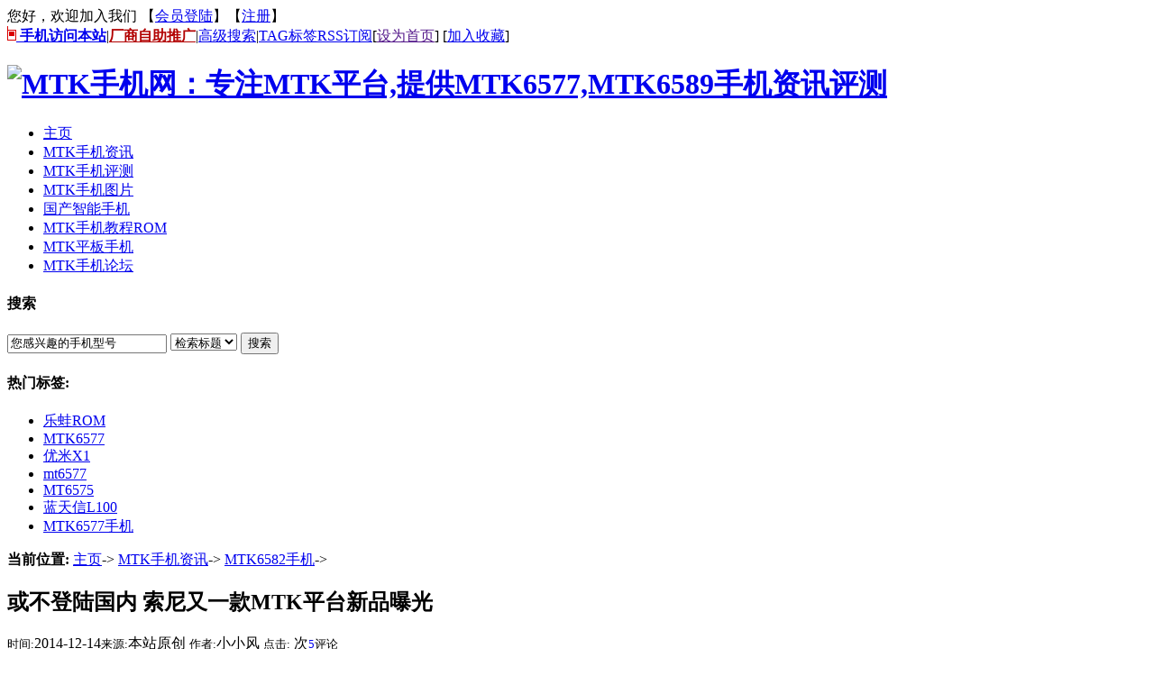

--- FILE ---
content_type: text/html
request_url: http://www.mtksj.com/html/mtkshoujizixun/9880.html
body_size: 9776
content:
<!DOCTYPE html PUBLIC "-//W3C//DTD XHTML 1.0 Transitional//EN" "http://www.w3.org/TR/xhtml1/DTD/xhtml1-transitional.dtd">
<html xmlns="http://www.w3.org/1999/xhtml">
<head>
<meta http-equiv="Content-Type" content="text/html; charset=utf-8" />
<title>或不登陆国内 索尼又一款MTK平台新品曝光 - MTK手机网</title>
<meta name="keywords" content="索尼E4,Xperia E4" />
<meta name="description" content="S39h/Xperia C之后，索尼将再度采用MTK芯片推出新产品，日前一则由外媒公布的消息似乎已确认了这一点，虽然发布时间有些遥远。 消息称， 索尼将于明年的MWC大会上发布全Xperia E系列全" />
<link href="/templets/default/style/dedecms.css" rel="stylesheet" media="screen" type="text/css" />
<script language="javascript" type="text/javascript" src="/include/dedeajax2.js"></script>
<script language="javascript" type="text/javascript">
<!--
function CheckLogin(){
	  var taget_obj = document.getElementById('_ajax_feedback');
	  myajax = new DedeAjax(taget_obj,false,false,'','','');
	  myajax.SendGet2("/member/ajax_feedback.php");
	  DedeXHTTP = null;
}
function postBadGood(ftype,fid)
{
	var taget_obj = document.getElementById(ftype+fid);
	var saveid = GetCookie('badgoodid');
	if(saveid != null)
	{
		var saveids = saveid.split(',');
		var hasid = false;
		saveid = '';
		j = 1;
		for(i=saveids.length-1;i>=0;i--)
		{
			if(saveids[i]==fid && hasid) continue;
			else {
				if(saveids[i]==fid && !hasid) hasid = true;
				saveid += (saveid=='' ? saveids[i] : ','+saveids[i]);
				j++;
				if(j==10 && hasid) break;
				if(j==9 && !hasid) break;
			}
		}
		if(hasid) { alert('您刚才已表决过了喔！'); return false;}
		else saveid += ','+fid;
		SetCookie('badgoodid',saveid,1);
	}
	else
	{
		SetCookie('badgoodid',fid,1);
	}
	myajax = new DedeAjax(taget_obj,false,false,'','','');
	myajax.SendGet2("/plus/feedback.php?aid="+fid+"&action="+ftype+"&fid="+fid);
}
function postDigg(ftype,aid)
{
	var taget_obj = document.getElementById('newdigg');
	var saveid = GetCookie('diggid');
	if(saveid != null)
	{
		var saveids = saveid.split(',');
		var hasid = false;
		saveid = '';
		j = 1;
		for(i=saveids.length-1;i>=0;i--)
		{
			if(saveids[i]==aid && hasid) continue;
			else {
				if(saveids[i]==aid && !hasid) hasid = true;
				saveid += (saveid=='' ? saveids[i] : ','+saveids[i]);
				j++;
				if(j==20 && hasid) break;
				if(j==19 && !hasid) break;
			}
		}
		if(hasid) { alert("您已经顶过该帖，请不要重复顶帖 ！"); return; }
		else saveid += ','+aid;
		SetCookie('diggid',saveid,1);
	}
	else
	{
		SetCookie('diggid',aid,1);
	}
	myajax = new DedeAjax(taget_obj,false,false,'','','');
	var url = "/plus/digg_ajax.php?action="+ftype+"&id="+aid;
	myajax.SendGet2(url);
}
function getDigg(aid)
{
	var taget_obj = document.getElementById('newdigg');
	myajax = new DedeAjax(taget_obj,false,false,'','','');
	myajax.SendGet2("/plus/digg_ajax.php?id="+aid);
	DedeXHTTP = null;
}
-->
</script>
<style type="text/css">
.ds-recent-comments{width:234px;margin:0 3px;}
.ds-avatar {padding-left;5px;}
.ds-meta{color:#b20000;font-size:10px}
.ds-meta a{color:#b20000;font-size:10px}
.ds-excerpt{font-size:12px;color:#333;text-indent:10px;background:#f0f0f0;border-top:2px solid #bbb;}
.ds-excerpt:first-letter {font-size:14px;font-weight:bold;color:#000;vertical-align:middle;}
.ds-thread-title {font-size:10px;}
.ds-thread-title a{color:#555;font-size:10px;}
<!--
.xgwz {margin:10px 0 0 10px;padding:0;width:90%;text-indent:15px;border:1px solid #ddd;}
.xgwz dt{font-size:13px;wheight:90%;height:20px;border-bottom:2px solid #00a3d9;background:#ddd;}
.xgwz li{height:25px;line-height:25px;}
.xgwz li a{margin:15px 0 0 5px;font-size:13px;color:#555;}
.xgwz li a:hover{text-decoration:none;color:#666}
-->
</style>
<!-- baidu adm -->
<script type="text/javascript" src="http://cbjs.baidu.com/js/m.js"></script>
</head>
<body class="articleview">
<div class="header_top">  
    <div class="w960 center">  
     <span id="time" class="time">您好，欢迎加入我们 【<a href="/member/login.php">会员登陆</a>】【<a href="/member/index_do.php?fmdo=user&dopost=regnew">注册</a>】</span>
     <div class="toplinks"> <a href="http://3g.mtksj.com/" title="手机版" name="gotop" style="font-weight:bold;"><img src="http://www.mtksj.com/images/wap.gif" alt="wap" /> 手机访问本站</a>|<a href="http://bbs.mtksj.com/forum-89-1.html" target="_blank" style="font-weight:bold;color:#b20000">厂商自助推广</a>|<a href="/plus/heightsearch.php" target="_blank">高级搜索</a>|<a href="/tags.html">TAG标签</a><a href="/data/rssmap.html" class="rss">RSS订阅</a><span>[<a href=""onclick="this.style.behavior='url(#default#homepage)';this.setHomePage('http://www.mtksj.com');">设为首页</a>] [<a href="javascript:window.external.AddFavorite('http://www.mtksj.com','MTK手机网：专注MTK平台,提供MTK6577,MTK6589手机资讯评测')">加入收藏</a>]</span></div>
    </div> 
</div>
<div class="header">
	<div class="top w960 center">
      <div class="title">
        <h1><a href="http://www.mtksj.com"><img src="/templets/default/images/logo.gif" height="90" width="216" alt="MTK手机网：专注MTK平台,提供MTK6577,MTK6589手机资讯评测"/></a> </h1>
      </div>
      <div class="banner"><script type="text/javascript">
/*内容页顶部大图728*90，创建于2012-10-29*/
var cpro_id = "u1106433";
</script>
<script src="http://cpro.baidustatic.com/cpro/ui/c.js" type="text/javascript"></script></div>
     <!-- //<div class="banner2"><script src='/plus/ad_js.php?aid=20' language='javascript'></script></div> -->
       
	</div><!-- //top -->
	<!-- //菜单 -->
	<div class="module blue mT10 wrapper w963">
  	<div class="top">
    	<!-- //如果不使用currentstyle，可以在channel标签加入 cacheid='channeltoplist' 属性提升性能 -->
    <div id="navMenu">
    	<ul>
      	<li><a href='/'><span>主页</span></a></li>
      	<li class='hover'><a href='/html/MTKshoujizixun/'  rel='dropmenu1'><span>MTK手机资讯</span></a></li>
      	<li><a href='/html/MTKshoujipingce/'  rel='dropmenu2'><span>MTK手机评测</span></a></li>
      	
      	<li><a href='/html/MTKshoujitupian/' ><span>MTK手机图片</span></a></li>
      	
      	<li><a href='/html/guochanzhinenshouji/'  rel='dropmenu4'><span>国产智能手机</span></a></li>
      	
      	<li><a href='/html/MTKshoujiROM/'  rel='dropmenu16'><span>MTK手机教程ROM</span></a></li>
      	
      	<li><a href='/html/MTKpingbanshouji/'  rel='dropmenu25'><span>MTK平板手机</span></a></li>
      	
      	<li><a href='http://bbs.mtksj.com' ><span>MTK手机论坛</span></a></li>
      	
    	</ul>
    </div>	
    <div class="search">
      <form  name="formsearch" action="/plus/search.php">
        <div class="form">
          <h4>搜索</h4>
           <input type="hidden" name="kwtype" value="0" />
           <input name="q" type="text" class="search-keyword" id="search-keyword" value="您感兴趣的手机型号" onfocus="if(this.value=='您感兴趣的手机型号'){this.value='';}"  onblur="if(this.value==''){this.value='您感兴趣的手机型号';}" />
           <select name="searchtype" class="search-option" id="search-option">
               <option value="title" selected='1'>检索标题</option>
               <option value="titlekeyword">智能模糊</option>
           </select>
          <button type="submit" class="search-submit">搜索</button>
        </div>
        </form>
        <div class="tags">
          <h4>热门标签:</h4>
          <ul>
          
            <li><a href='/tag/lewaROM_1736_1.html'>乐蛙ROM</a></li>
          
            <li><a href='/tag/MTK6577_4_1.html'>MTK6577</a></li>
          
            <li><a href='/tag/youmiX1_1151_1.html'>优米X1</a></li>
          
            <li><a href='/tag/mt6577_38_1.html'>mt6577</a></li>
          
            <li><a href='/tag/MT6575_7_1.html'>MT6575</a></li>
          
            <li><a href='/tag/lantianxinL100_489_1.html'>蓝天信L100</a></li>
          
            <li><a href='/tag/MTK6577shouji_279_1.html'>MTK6577手机</a></li>
          
          </ul>
        </div>
    </div><!-- //search --->
		</div>
	</div>
</div><!-- //header -->
<!--原首页中横幅<div class="bannerAd3" style="margin:0 auto;text-align:center;width:960px;height:90px;">
<script type="text/javascript">
/*960*90，创建于2012-10-13*/
var cpro_id = "u1087698";
</script>
<script src="http://cpro.baidustatic.com/cpro/ui/c.js" type="text/javascript"></script></div>-->
<div class="conAd1" style="margin:0 auto 0 auto;text-align:center;width:960px;height:auto;"><script type="text/javascript">BAIDU_CLB_fillSlot("741004");</script></div>
<div class="conAd2" style="margin:2px auto 0 auto;text-align:center;width:960px;height:auto;"><script type="text/javascript">BAIDU_CLB_fillSlot("786582");</script></div>
<!-- /header -->
<div class="w960 center clear mt1">
<div class="pleft">
 <div class="place"> <strong>当前位置:</strong> <a href='http://www.mtksj.com/'>主页</a>-> <a href='/html/MTKshoujizixun/'>MTK手机资讯</a>-> <a href='/html/MTKshoujizixun/MTK6582/'>MTK6582手机</a>->  </div>
 <!-- /place -->
<div class="contentLTitle" style="margin:0 auto 0 auto;width:640px;height:auto;"><script type="text/javascript">BAIDU_CLB_fillSlot("725878");</script></div>
 <div class="viewbox">
  <div class="title">
   <h2>或不登陆国内 索尼又一款MTK平台新品曝光</h2>
  </div>
  <!-- /title -->
  <div class="info"> <small>时间:</small>2014-12-14<small>来源:</small>本站原创 <small>作者:</small>小小风 <small>点击:</small>
   <script src="/plus/count.php?view=yes&aid=9880&mid=1" type='text/javascript' language="javascript"></script>
   次<small><span class=cC00 
        id=commAObjNum><a href="#comment">5</a></span>评论</small></div>
  <!-- /info -->
  
  <div class="intro">S39h/Xperia C之后，索尼将再度采用MTK芯片推出新产品，日前一则由外媒公布的消息似乎已确认了这一点，虽然发布时间有些遥远。 消息称， 索尼将于明年的MWC大会上发布全Xperia E系列全</div>
  
  <div class="content">
   <table width='100%'>
    <tr>
     <td><div id="contentMidPicAD" style="float:left; clear:both; top:0; vertical-align:top;padding:0 10px 10px 0;"><script type="text/javascript">
    /*300*250 新版内容页中*/
    var cpro_id = "u1753519";
</script>
<script src="http://cpro.baidustatic.com/cpro/ui/c.js" type="text/javascript"></script></div>
      <style> .Zeh399 { display:none; } </style>
&nbsp; S39h/Xperia C之后，索尼将再度采用MTK芯片推出新产品，日前一则由外媒公布的消息似乎已确认了这一点，虽然发布时间有些遥远。<br />
<br />
&nbsp; 消息称， 索尼将于明年的MWC大会上发布全Xperia E系列全新产品，这款新品代号Xperia E4，发布后于2015年3月底上市，售价颇为亲民，仅200美元左右，约人民币1200余元。<br />
<br />
&nbsp;&nbsp; 一系列曝光出来的Xperia E4真机照片显示 ，这款新品整体仍有较浓厚的Sony风，如圆形的Power键，局部设计有改变，该机的屏幕上方空间十分紧湊，与以往很多索尼产品的上下对称设计区别明显。此外可以看到该机的屏幕边框其实并不算窄，采用了屏幕内置式虚拟触控键设计。<br />
<br />
&nbsp; 该机将成为索尼旗下为数不多内置MTK芯的产品，处理器为1.3GHz主频率的<a href='http://www.mtksj.com/plus/search.php?q=MTK6582&searchtype=title' target='_blank'><strong>MT6582</strong></a>，拥有1G RAM、5英寸qHD分辨率屏幕和kitkat系统，最重要的是该机确实能够很快就升级至Android 5.0。 <font color='#FFFFFF'>本文来自MTK手机网http://www.mtksj.com</font> <br />
<br />
&nbsp;&nbsp; 当前国内价格战、配置战正酣，在国内并不怎么好过的索尼可能并不会让这款入门级产品登陆国内市场。<br />
<br />
<img alt="Xperia E4" src="/uploads/allimg/141214/1-14121400354C01.jpg" style="width: 600px; height: 431px; border: 4px solid rgb(221, 221, 221);" /><br />
<br />
<img alt="Xperia E4" src="/uploads/allimg/141214/1-1412140036024B.jpg" style="width: 598px; height: 431px; border: 4px solid rgb(221, 221, 221);" /><br />
(via.<u><a href="http://www.ithome.com/html/android/117089.htm" rel="nofollow" target="_blank">ITHOME</a></u>)
      
<br />转载MTK手机网原创文章请保留链接:<em><a href="http://www.mtksj.com/html/mtkshoujizixun/9880.html" style="color:#060">或不登陆国内 索尼又一款MTK平台新品曝光</a></em> <br />
      </td>
    </tr>
   </table>
  </div>

  <!-- /content -->
  <div class="dede_pages">
   <ul class="pagelist">
    
   </ul>
  </div>
  <!-- /pages -->

  <!-- //顶踩 -->
  <div class="newdigg" id="newdigg">
   <div class="diggbox digg_good" onmousemove="this.style.backgroundPosition='left bottom';" onmouseout="this.style.backgroundPosition='left top';" onclick="javascript:postDigg('good',9880)">
    <div class="digg_act">顶一下</div>
    <div class="digg_num">(4)</div>
    <div class="digg_percent">
     <div class="digg_percent_bar"><span style="width:6.8%"></span></div>
     <div class="digg_percent_num">6.8%</div>
    </div>
   </div>
   <div class="diggbox digg_bad" onmousemove="this.style.backgroundPosition='right bottom';" onmouseout="this.style.backgroundPosition='right top';" onclick="javascript:postDigg('bad',9880)">
    <div class="digg_act">踩一下</div>
    <div class="digg_num">(55)</div>
    <div class="digg_percent">
     <div class="digg_percent_bar"><span style="width:93.2%"></span></div>
     <div class="digg_percent_num">93.2%</div>
    </div>
   </div>
  </div>
  <script language="javascript" type="text/javascript">getDigg(9880);</script>
  <!-- //顶踩部份的源码结束 -->
<br />
<div id="contentPageAD" style="text-align:center; clear:both; top:0; vertical-align:top;"><script type="text/javascript">
/*内容页下方文字*/
var cpro_id = "u1753507";
</script>
<script src="http://cpro.baidustatic.com/cpro/ui/c.js" type="text/javascript"></script></div>
<br />
<!--相关文章开始-->
<div class="xgwz">
<dl>
<dt><strong>相关文章</strong></dt>
<br />
<dd>
<ul>
<table width='100%' border='0' cellspacing='0' cellpadding='0'>
<tr>
    <td width='50%'>
    </td>
    <td width='50%'>
    </td>
    </tr>
<tr>
    <td width='50%'>
    </td>
    <td width='50%'>
    </td>
    </tr>
<tr>
    <td width='50%'>
    </td>
    <td width='50%'>
    </td>
    </tr>
    </table>

</ul>
</dd>
</dl>
</div>
<!--//相关文章结束-->
<!--标签-->
<div style="margin:15px 0 0 20px;width:90%;">本文标签： <a href='/tag/MT6582_3251_1.html' target=_blank><b>MT6582</b></a>  <a href='/tag/MTK6582_3252_1.html' target=_blank><b>MTK6582</b></a>  <a href='/tag/suoniE4_5863_1.html' target=_blank><b>索尼E4</b></a>  <a href='/tag/Xperia_E4_5864_1.html' target=_blank><b>Xperia E4</b></a> <span style="float:right;margin-right:20px;"><!-- Baidu Button BEGIN -->
<div id="bdshare" class="bdshare_t bds_tools get-codes-bdshare">
<span class="bds_more">分享到：</span>
<a class="bds_qzone"></a>
<a class="bds_tsina"></a>
<a class="bds_tqq"></a>
<a class="bds_renren"></a>
<a class="bds_t163"></a>
<a class="shareCount"></a>
</div>
<script type="text/javascript" id="bdshare_js" data="type=tools&uid=0" ></script>
<script type="text/javascript" id="bdshell_js"></script>
<script type="text/javascript">
document.getElementById("bdshell_js").src = "http://bdimg.share.baidu.com/static/js/shell_v2.js?cdnversion=" + Math.ceil(new Date()/3600000)
</script>
<!-- Baidu Button END --></span></div>
<!--标签结束-->

  <div class="boxoff"> <strong>------分隔线----------------------------</strong> </div>
  <div class="handle">
   <div class="context">
    <ul>
     <li>上一篇：<a href='/html/mtkshoujizixun/9841.html'>498元! nibiru T1/土星一号发布</a> </li>
     <li>下一篇：<a href='/html/mtkshoujizixun/9885.html'>采用VIBE UI 联想超低价新机开售</a> </li>
    </ul>
   </div>
   <!-- /context -->
   <div class="actbox">
    <ul>
     <li id="act-fav"><a href="/plus/stow.php?aid=9880" target="_blank">收藏</a></li>
     <li id="act-err"><a href="/plus/erraddsave.php?aid=9880&title=或不登陆国内 索尼又一款MTK平台新品曝光" target="_blank">挑错</a></li>
     <li id="act-pus"><a href="/plus/recommend.php?aid=9880" target="_blank">推荐</a></li>
     <li id="act-pnt"><a href="#" onClick="window.print();" name="comment">打印</a></li>
    </ul>
   </div>
   <!-- /actbox -->
  </div>
  <!-- /handle -->
 </div>
 <!-- /viewbox -->
 <!-- //AJAX评论区 -->
 <div style="margin-left:10px;"><!-- Duoshuo Comment BEGIN -->
	<div class="ds-thread"  data-thread-key="9880" data-author-key="1"  data-url="http://www.mtksj.com/html/mtkshoujizixun/9880.html"  data-image="http://www.mtksj.com/uploads/allimg/141214/1-14121400354C01-lp.jpg" data-title="或不登陆国内 索尼又一款MTK平台新品曝光"></div>
	<script type="text/javascript">
	var duoshuoQuery = {short_name: "mtksj"};
	(function() {
		var ds = document.createElement('script');
		ds.type = 'text/javascript';ds.async = true;
		ds.src = 'http://static.duoshuo.com/embed.js';
		ds.charset = 'UTF-8';
		(document.getElementsByTagName('head')[0] || document.getElementsByTagName('body')[0]).appendChild(ds);
	})();
	</script>
<!-- Duoshuo Comment END --><div id="ds-ssr" class="mt1">
	<dl class="tbox">
		<dt> <strong>评论列表（网友评论仅供网友表达个人看法，并不表明本站同意其观点或证实其描述）</strong> </dt>
		<dd>
			<div class="dede_comment">
				<div class="decmt-box1">
					<ul>
						<li id="commetcontentNew"></li>

							<li>
								<span class="title">ﻬ守望天堂</span>
								<div class="comment_act">2014-12-15 13:12:40发表</div>
								<p>
								难不成你手机是阿三制造？现在手机用到的鬼子技术太多了。
								</p>
							</li>
							<li>
								<span class="title">阿三</span>
								<div class="comment_act">2014-12-15 08:28:23发表</div>
								<p>
								鬼子的东西不在国内发售没关系，
								</p>
							</li>
 
					</ul>
				</div>
			</div>
		</dd>
	</dl>
</div>

</div> </div>
<!-- //左边内容结束 -->
<!-- //右边内容开始 -->
<div class="pright"> 
 <div class="pright">
  <div>
   <dl class="tbox">
    <dt><strong>栏目列表</strong></dt>
    <dd>
     <ul class="d6">
      
      <li><a href='/html/MTKshoujizixun/MT6577shouji/'>MT6577手机</a></li>
      
      <li><a href='/html/MTKshoujizixun/MT6575/'>MT6575手机</a></li>
      
      <li><a href='/html/MTKshoujizixun/MT6573shouji/'>MT6573手机</a></li>
      
      <li><a href='/html/MTKshoujizixun/MTK6290/'>MT6595八核</a></li>
      
      <li><a href='/html/MTKshoujizixun/mtknews/'>联发科动态</a></li>
      
      <li><a href='/html/MTKshoujizixun/guide/'>MTK手机导购</a></li>
      
      <li><a href='/html/MTKshoujizixun/MT6732/'>64位MT6732</a></li>
      
      <li><a href='/html/MTKshoujizixun/MT6752/'>64位MT6752</a></li>
      
      <li><a href='/html/MTKshoujizixun/MT6588sihe/'>MT6588四核</a></li>
      
      <li><a href='/html/MTKshoujizixun/MT6591/'>MT6591六核</a></li>
      <li><a href='/html/MTKshoujizixun/MTK6582/' class='thisclass'>MTK6582手机</a></li>
      <li><a href='/html/MTKshoujizixun/MTK6588/'>MTK6589四核</a></li>
      
      <li><a href='/html/MTKshoujizixun/MTK6592/'>MTK6592八核</a></li>
      
      <li><a href='/html/MTKshoujizixun/MT6517shouji/'>MT6517手机</a></li>
      
      <li><a href='/html/MTKshoujizixun/changshang/'>厂商动态</a></li>
      
      <li><a href='/html/MTKshoujizixun/MTK6572/'>MT6572手机</a></li>
      
      <li><a href='/html/MTKshoujizixun/MT6795/'>64位MT6795</a></li>
      
     </ul>
    </dd>
   </dl>
  </div>
  <!--<div id="contentRtPicAD" style="margin:1px auto"><script type="text/javascript">BAIDU_CLB_fillSlot("767677");</script></div>-->
<!--<div id="contentRtPicAD1" style="margin:0px auto;width:240px;background:#eee;text-align:center"><script type="text/javascript">
/*内容页右侧200*200，创建于2013-4-23*/
var cpro_id = "u1268443";
</script>
<script src="http://cpro.baidustatic.com/cpro/ui/c.js" type="text/javascript"></script></div>-->
  <div class="commend mt1">
   <dl class="tbox light">
    <dt class='light'><strong>推荐内容</strong></dt>
    <dd class='light'>
     <ul class="d4">
      <li><a href="/html/mtkshoujizixun/10024.html">华为首款MTK方案4G手机？Y523线上有</a>
       <p>进入4G时代之后，华为在自家产品身上应用海思芯片的比例增加...</p>
      </li>
<li><a href="/html/mtkshoujizixun/10015.html">名为L1 康佳首款大容量电池4G手机上</a>
       <p>随着用户需求的增长，拥有大容量电池的智能手机越来越多，标...</p>
      </li>
<li><a href="/html/mtkshoujizixun/10010.html">5.5英寸屏幕 又一款899元4G新品面世</a>
       <p>虽然竞争无比激烈，但是需求庞大的千元手机市场丝毫不缺新品...</p>
      </li>
<li><a href="/html/mtkshoujizixun/10005.html">真来了！首款ubuntu手机明年2月开售</a>
       <p>去年年初，初具雏形的ubuntu移动版OS正式走到公众面前，此后关...</p>
      </li>
<li><a href="/html/mtkshoujizixun/9969.html">方舟计划护航 土星一号今起预约</a>
       <p>老牌手机厂商天语并没有在电商大战中落下，子品牌nibiru手机成...</p>
      </li>
<li><a href="/html/mtkshoujizixun/9944.html">也叫动力王 凯利通巨电新品来袭</a>
       <p>面对竞争越来越激烈的国内手机市场，不少厂商开始尝试细分路...</p>
      </li>

     </ul>
    </dd>
   </dl>
  </div>
  <!-- /commend -->
  <div class="hot mt1">
   <dl class="tbox light">
    <dt class='light'><strong>本周热点</strong></dt>
    <dd class='light'>
     <ul class="c1 ico1">
      <li><a href="/html/mtkshoujizixun/10010.html">5.5英寸屏幕 又一款899元4G新品面世</a></li>
<li><a href="/html/mtkshoujizixun/10005.html">真来了！首款ubuntu手机明年2月开售</a></li>
<li><a href="/html/mtkshoujizixun/9969.html">方舟计划护航 土星一号今起预约</a></li>
<li><a href="/html/mtkshoujizixun/10015.html">名为L1 康佳首款大容量电池4G手机上</a></li>
<li><a href="/html/mtkshoujizixun/10024.html">华为首款MTK方案4G手机？Y523线上有</a></li>

     </ul>
    </dd>
   </dl>
  </div>
<!-- 调用最热评论文章 -->
<div class="commend mt1">
   <dl class="tbox light">
    <dt class='light'><strong>最新评论</strong></dt>
    <dd class='light'>

<ul class="ds-recent-comments" data-num-items="8" data-show-avatars="1" data-show-time="1" data-show-admin="1" data-excerpt-length="70"></ul>
<!--多说js加载开始，一个页面只需要加载一次 -->
<script type="text/javascript">
var duoshuoQuery = {short_name:"mtksj"};
(function() {
    var ds = document.createElement('script');
    ds.type = 'text/javascript';ds.async = true;
    ds.src = 'http://static.duoshuo.com/embed.js';
    ds.charset = 'UTF-8';
    (document.getElementsByTagName('head')[0] || document.getElementsByTagName('body')[0]).appendChild(ds);
})();
</script>
    </dd>
   </dl>
  </div>
<!-- 最热评论文章结束 -->
  <div id="contentRtPicAD2" style="margin:10px auto;width:240px;height:250px;"><script type="text/javascript">
     document.write('<a style="display:none!important" id="tanx-a-mm_23961621_3053943_11373377"></a>');
     tanx_s = document.createElement("script");
     tanx_s.type = "text/javascript";
     tanx_s.charset = "gbk";
     tanx_s.id = "tanx-s-mm_23961621_3053943_11373377";
     tanx_s.async = true;
     tanx_s.src = "http://p.tanx.com/ex?i=mm_23961621_3053943_11373377";
     tanx_h = document.getElementsByTagName("head")[0];
     if(tanx_h)tanx_h.insertBefore(tanx_s,tanx_h.firstChild);
</script></div>
 </div>
 <!-- /pright -->
</div>
<div id="innerfooterAD2" style="margin:10px auto; width:726px"></div>
<!--- //底部模板 --->
<div class="go">
	<a title="返回顶部" class="top" href="#gotop"></a>
	<a title="如果您有意见，请反馈给我们！" class="feedback" href="http://bbs.mtksj.com/forum-86-1.html#write" target="_blank"></a>
	<a title="返回底部" class="bottom" href="#gobottom"></a>
</div>
<div class="footer w960 center mt1 clear">
    <div class="footer_left"></div>
    <div class="footer_body">
	<p class="powered">    
国产高性价比四核手机推荐:<em><a href="http://www.mtksj.com/plus/search.php?kwtype=0&q=S6&searchtype=title">NO.1 S6</a>,<a href="http://www.mtksj.com/plus/search.php?kwtype=0&q=N003&searchtype=title">里奥N003</a>,<a href="http://www.mtksj.com/plus/search.php?q=%E4%BD%B3%E5%9F%9FG4&searchtype=title">佳域G4</a>,<a href="http://www.mtksj.com/plus/search.php?q=%E4%BC%98%E7%B1%B3X2&searchtype=title">优米X2</a>,<a href="http://www.mtksj.com/plus/search.php?q=%E5%B0%8F%E9%87%87X9&searchtype=title">小采X9</a>,<a href="http://www.mtksj.com/plus/search.php?kwtype=0&q=dream+x&searchtype=title"></a>,<a href="http://www.mtksj.com/tag/xiaogangshouji_3933_1.html">小刚手机</a>,<a href="http://www.mtksj.com/plus/search.php?q=%E5%87%AF%E6%B4%BET65&searchtype=title">凯派T65</a>,<a href="http://www.mtksj.com/plus/search.php?kwtype=0&q=%E7%BE%8E%E8%8E%B1%E4%BB%95MX58&searchtype=title">美莱仕MX58</a>,<a href="http://www.mtksj.com/plus/search.php?kwtype=0&q=U956&searchtype=title">中兴U956</a>,<a href="http://www.mtksj.com/html/MTKshoujizixun/2282.html" name="gobottom">更多手机...</a></em>  
</p>
<div class="copyright">Copyright &copy; 2012 MTK手机网 版权所有     本站部份内容来源网络如有侵犯您的权益请联系info(@)mtksj.com即刻删除  <script src="http://s15.cnzz.com/stat.php?id=2332495&web_id=2332495&show=pic1" language="JavaScript"></script>    <script type="text/javascript">
var _bdhmProtocol = (("https:" == document.location.protocol) ? " https://" : " http://");
document.write(unescape("%3Cscript src='" + _bdhmProtocol + "hm.baidu.com/h.js%3F7cdb608a4113de7c2b24161246554190' type='text/javascript'%3E%3C/script%3E"));
</script>
<!-- 将此标记放在您希望显示like按钮的位置 -->
<div class="bdlikebutton" style="text-align:center;margin:auto;padding:auto;"></div>

<!-- 将此代码放在适当的位置，建议在body结束前 -->
<script id="bdlike_shell"></script>
<script>
var bdShare_config = {
	"type":"small",
	"color":"blue",
	"uid":"717703",
	"share":"yes"
};
document.getElementById("bdlike_shell").src="http://bdimg.share.baidu.com/static/js/like_shell.js?t=" + new Date().getHours();
</script>

</div>
   </div>
   <div class="footer_right"><!-- Baidu Button BEGIN -->
<script type="text/javascript" id="bdshare_js" data="type=slide&img=5&uid=717703" ></script>
<script type="text/javascript" id="bdshell_js"></script>
<script type="text/javascript">
	document.getElementById("bdshell_js").src = "http://bdimg.share.baidu.com/static/js/shell_v2.js?cdnversion=" + new Date().getHours();
</script>
<!-- Baidu Button END --></div>
</div>
<!-- /footer -->
</body>
</html>
